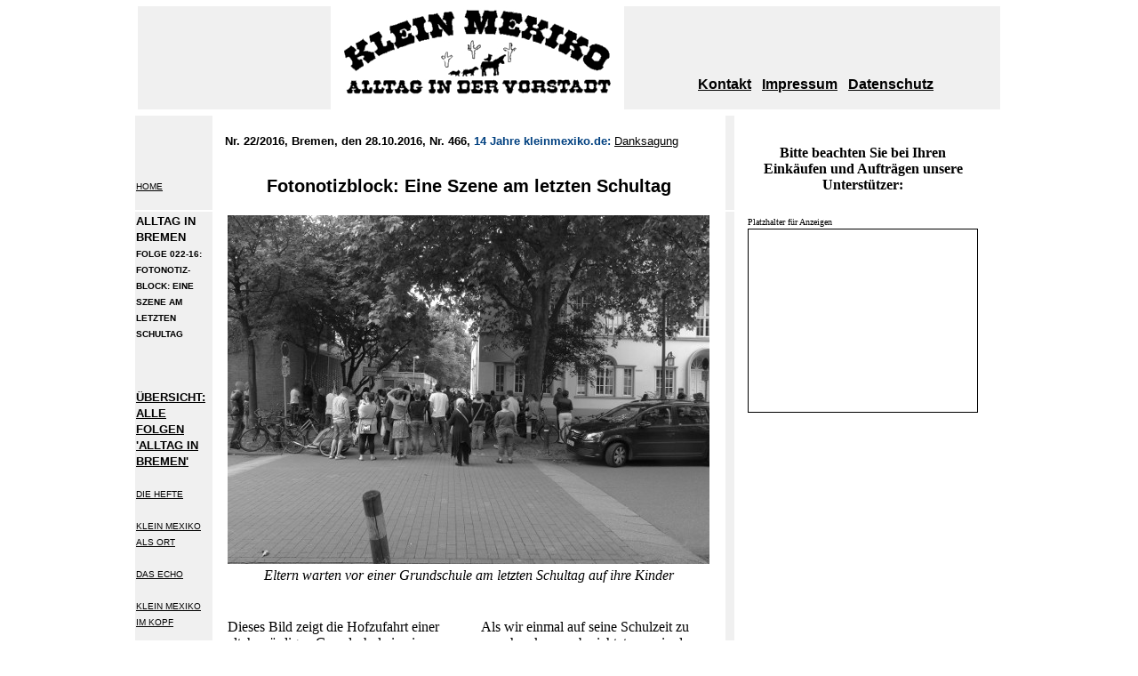

--- FILE ---
content_type: text/html
request_url: https://kleinmexiko.de/k_022_16.html
body_size: 3210
content:
<!DOCTYPE HTML PUBLIC "-//W3C//DTD HTML 4.0//EN"
 "http://www.w3.org/TR/REC-html40/loose.dtd">
<html>

<head>
<title>Fotonotizblock: Eine Szene am letzten Schultag, Alltag in Bremen, Klein Mexiko # 022-16</title>
<!-- a Kommentar 1 a -->
<meta http-equiv="Content-Type" content="text/html; charset=iso-8859-1">
<!-- a Kommentar 2 a -->
<meta name="robots" content="NOODP">
<!-- a Kommentar 3 a -->
<meta name="description" lang="de" content="Der Redakteur von 'Klein Mexiko' schildert ausgehend von einem Foto einer Szene vor einer Schule am letzten Schultag Erinnerungen an Erlebnisse in einem sehr gutb&uuml;rgerlichen Milieu.">
<!-- a Kommentar 4 a -->
<meta name="keywords" lang="de" content="Alltag, Bremen, Klwin Mexiko, Foto einer Szene vor einer Schule am letzten Schultag, Erlebnisse in einem sehr gutb&uuml;rgerlichen Milieu>
<!-- a Kommentar 5 a -->
<meta name="author" content="Jan Frey">
<!-- a Kommentar 6 a -->
<meta name="DC.publisher" content="Jan Frey">
<!-- a Kommentar 7 a -->
<meta name="date" content="2016-10-28">
<!-- a Kommentar 8 a -->
<meta name="DC.language" content="de" scheme="DCTERMS.RFC3066">
<!-- a Kommentar 9 a -->
<meta name="DC.coverage" content="Bremen, Germany" scheme="DCTERMS.TGN">
<!-- a Kommentar 10 a -->
<meta name="DC.rights" content="https://kleinmexiko.de/men_impr.html" scheme="DCTERMS.URI">
<!-- a Kommentar 11 a -->
</head>

<body lang="de"  text="#000000" link="#000000" vlink="#585858" alink="#888888" bgcolor="#FFFFFF" topmargin="0">

<div align="center">

<!-- Tabelle-->
<table width="980"  border="0"><colgroup><col width="95"><col width="9"><col width="257"><col width="15"><col width="257"><col  width="4"><col  width="4"><col  width="4"><col  width="257"><col  width="10"></colgroup>
<!-- erste Zeile mit einer Zelle über 10 Spalten (Logo)-->
<tr>
<td width="980" colspan="10" height="124" bgcolor="#FFFFFF">

<!--geschachtelte Tabelle mit Logo-->
<table border="0"><colgroup><col width="218"><col width="324"><col width="422"></colgroup>
<tr>
 <td bgcolor="#F0F0F0" width="218" height="110">&nbsp;</td>
 <td bgcolor="" ><div align="center"><a name="seitenanf"><img src="allg_lay/km_logb.jpg" width="324" height="110" border="0" alt="Logo Klein  Mexiko"></div></td>
<td valign="bottom" bgcolor="#F0F0F0" width="422" height="110"><div align="center"><font face="ARIAL"><b>&nbsp;&nbsp;<a href="men_konta.html">Kontakt</a>&nbsp;&nbsp;&nbsp;<a href="men_impr.html">Impressum</a>&nbsp;&nbsp;&nbsp;<a href="men_dats.html">Datenschutz</a></b></font></div><br>
 </td>
</tr>
</table>
<!--geschachtelte Tabelle Ende-->
</td>
</tr>

<!--zweite Zeile über zehn Spalten (Menü-Standort, Überschrift)-->
<tr>
<td valign="bottom"  bgcolor="#F0F0F0"><div align="left"><font face="Arial" size="-2">
<br>
<br>
<a href="index.html">HOME</a>
</font><br>
<br></div>
</td>
<td>&nbsp;</td>
<td colspan="3">
<div align="left"><font face="Arial" size="-1"><br>
<b>Nr. 22/2016, Bremen, den 28.10.2016, Nr. 466,&nbsp;<font color="#004080">14 Jahre kleinmexiko.de:</b> <a href="k_007_03.html">Danksagung</a></font><br>
<br>
</div>
<div align="center"><font face="Arial" size="-2"><h1>Fotonotizblock: Eine Szene am letzten Schultag</h1>
</font>
</div>
</td>
<td width="4">&nbsp;&nbsp;</td>
<td bgcolor="#F0F0F0" width="4">&nbsp;&nbsp;</td>
<td width="4">&nbsp;&nbsp;</td>
<td valign="bottom" width="257"><div align="center"><b>Bitte beachten Sie bei Ihren Eink&auml;ufen und Auftr&auml;gen unsere Unterst&uuml;tzer:<br>
<br>
</b>
</div>
</td>
<td width="39">&nbsp;</td>
</tr>

<!-- dritte Zeile über zehn Spalten: Menü-,Rand-,Text-, Steg-,Text-,Rand-,Steg-,Rand-,Text-,Rand-Zelle -->
<tr>
<!-- dritte Zeile, erste Spalte Menü-->
<td valign="top"  width="95"  bgcolor="#F0F0F0">
<div align="left"><font face="Arial">
<font size="-1"><b>ALLTAG IN BREMEN<br>
</b></font>
<font size="-2">
<b>FOLGE 022-16:<br>
FOTONOTIZ-BLOCK: EINE SZENE AM LETZTEN SCHULTAG</b><br>
<br><br>
<br></font>
<font size="-1"><b><a href="men_altb.html">&Uuml;BERSICHT:<br>
ALLE FOLGEN<br>
'ALLTAG IN BREMEN'</a>
</b></font>
<font size="-2"><br>
<br>
<a href="men_heft.html">DIE HEFTE</a>
<br>
<br>
<a href="kmx_ort1.html">KLEIN MEXIKO<br>
ALS ORT</a>
<br>
<br>
<a href="men_echo.html">DAS ECHO</a>
<br>
<br>
<a href="kmx_kopf.html">KLEIN MEXIKO<br>
IM KOPF</a>
<br>
<br>
<a href="wkkp78ge.html">KATZEN-POST</a>
<br>
<br>
<a href="site_map.html">SITEMAP</a></b></font>
</font>
</div>
</td>

<!-- dritte Zeile, zweite Spalte Rand-->
<td width="9">
&nbsp;
</td>
 <!-- dritte Zeile, fünfte Spalte Text-->
<td colspan="3" bgcolor="#FFFFFF" width="529" valign="top" >
<!--geschachtelte Tabelle-->
<table  border="0" >
<!--1. Zeile Einleitung -->
<!--<tr>
  <td valign="top" align="left" width="257"><b>&nbsp;</b><br>
 <br>
 </td>
 <td width="15">&nbsp;</td>
 <td valign="top" align="left" width="257"><b>&nbsp;</b><br>

 <br>
 </td>
</tr>-->

<!--2. Zeile Bild 1-->
<tr ><td colspan="3"><a name="spaltzwo"><img src="all_tagr/k_ferien2.jpg" width="542" height="392" border="0" alt="Eltern warten vor einer Schule am letzten Schultag auf ihre Kinder"></a><br>
<div align="center"><i>Eltern warten vor einer Grundschule am letzten Schultag auf ihre Kinder</i></div><br>
 </td>
</tr>
<!--3. Zeile Text Bild 1 -->
 <tr>
 <td valign="top" align="left"><font face="Times New Roman"><br>Dieses Bild zeigt die Hofzufahrt einer altehrw&uuml;rdigen Grundschule in einem sehr gutb&uuml;rgerlichen Stadtteil. Es ist der letzte Schultag vor den Sommerferien und somit auch Zeugnistag. Vor der Einfahrt steht eine Traube von Menschen: Es sind Eltern, die ihre Kinder an diesem besonderen Tag von der Schule abholen. Fast alle Blicke richten sich auf den Schulhof und somit auf das Kind, das abgeholt werden soll. Kaum ein Blick gilt anderen Eltern, die auch auf ihr Kind warten. Auff&auml;llig ist die Stellung der Frau mit Kopftuch und Langmantel: Sie steht abseits, hinter der Menschen-Traube.<br>
<font size="-2">&nbsp;<br></font>
Nun kenne ich in diesem - wie gesagt - sehr gutb&uuml;rgerlichen Stadtteil neben ein paar &Auml;rzten, Professoren, kirchlichen W&uuml;rdent&auml;gern und Gymnasiallehrern auch einen Handwerks-Meister im reiferen Alter, der aus einer Handwerkerfamile stammt. Dieser freundliche Herr hatte als Kind auch eine Grundschule in eben diesem - wie gesagt - sehr gutb&uuml;rgerlichen Stadtteil besucht.<br>
<br>
</font>
 <div align="right"><font face="Arial" size="-2"><a href="#spaltzwo">zweite Spalte</a></font></div>
 </td>
<td width="15">&nbsp;</td>
 <td valign="top" align="left" width="257"><font face="Times New Roman"><br>
Als wir einmal auf seine Schulzeit zu sprechen kamen, berichtete er mir, dass die Lehrerin eines Tages aus heiterem Himmel seinen KlassenkameradInnen den Vorschlag gemacht habe, jedes Kind m&ouml;ge doch ein wenig Geld f&uuml;r ihn, das arme Handwerker-Kind, geben. Diese Situation sei f&uuml;r ihn sehr peinlich gewesen, zumal seine Eltern durchaus ausk&ouml;mmlich lebten.<br>
<font size="-2">&nbsp;<br></font>
Nun w&uuml;rde ich eine solche mir zugetragene Geschichte nicht der Rede wert finden, wenn ich nicht noch etwas anderes erlebt h&auml;tte, das gut zu dieser Geschichte passt: Ich sprach einmal mit einer Frau aus jenem oben skizzierten, sehr gutb&uuml;rgerlichen Quartier, in dem auch der Handwerksmeister wohnt. Als das Gespr&auml;ch zuf&auml;llig auf jenen Handwerksmeister kam, emp&ouml;rte sich diese Frau: ''Der ist doch nur Handwerker und hat so ein gro&szlig;es Haus!''<br>
<br>
</font>
  </td>
</tr>

 <tr>
<td valign="top" align="left" width="257">
<font size="-1" face="Arial"><br>
vgl.
<br>
<a href="k_021_15.html">Eine private Einschulungsfeier</a><br>
<br>
<a href="k_018_17.html">Zu!! oder Geschlossene Gesellschaft</a><br>
<br>
 </font>
</td>
 <td width="20">&nbsp;</td>
 <td valign="top" align="left" width="257">
<font size="-1" face="Arial">
<br>
<b>N&auml;chste Folge 'Alltag in Bremen'<br>
Freitag, den 11.11.2016<br>
<br>
</b>&lt <a href="k_021_16.html">vorige Folge</a>&nbsp;&nbsp;&nbsp;&nbsp;<a href="k_023_16.html">n&auml;chste Folge</a> &gt<br>
<br>
<a href="men_altb.html">Archiv: Alle Folgen 'Alltag in Bremen'  </a><br>
 <br></font>
 </td>
</tr>

</table>
<!--geschachtelte Tabelle Ende-->

</td>

<!--dritte Zeile, sechste Spalte Rand-->
<td rowspan="3"  width="4">&nbsp;&nbsp;</td>
<td bgcolor="#F0F0F0"  rowspan="3"  width="4">&nbsp;&nbsp;</td>
<td  rowspan="3"  width="4">&nbsp;&nbsp;</td>
<td align="left" valign="top"  rowspan="3"  width="257">
<font size="-2">Platzhalter f&uuml;r Anzeigen</font><br><img src="anz_graf/platzhal.gif" width="257" height="205" border="1" alt="Platzhalter f&uuml;r Anzeigen"><br>
<br>
<br>
<br>
<br>
<br>
<br>
<br>
<br>
<br>
<br>
<br>
<br>
<br>
<br>
<br>
<br>
<br>
<br>
<br>
<br>
<br>
<br>
<br>
<br>
<br>
<br>
</td>
<td   rowspan="3"  width="39">&nbsp;&nbsp</td>
</tr>
<tr>
<td >&nbsp;<br></td>
<td>&nbsp;<br></td>
<td >
&nbsp;
</td>
<td>&nbsp;<br></td>
<td >
&nbsp;
</td></tr>
<!--vierte Zeile: nach oben, Kontakt, sitemap-->
<tr>
<td>&nbsp;<br></td>
<td>&nbsp;<br></td>
<td colspan="3">
<div align="left"><font face="Arial" size="-2" >
<!-- b Kommentar 1 b -->
<!-- b Kommentar 2 b -->
<!-- b Kommentar 3 b -->
<!-- b Kommentar 4 b -->
<!-- b Kommentar 5 b -->
<!-- b Kommentar 6 b -->
<!-- b Kommentar 7 b -->
<!-- b Kommentar 8 b -->
<!-- b Kommentar 9 b -->
<!-- b Kommentar 10 b -->
<a href="#seitenanf">nach oben</a>
&nbsp;&nbsp;&nbsp;&nbsp;&nbsp;&nbsp;&nbsp;
<a href="site_map.html">sitemap</a></font><br>
<br>
<br>
</font></div>
</td>
</tr>
</table>
</div>
</body>
</html>
</html>
